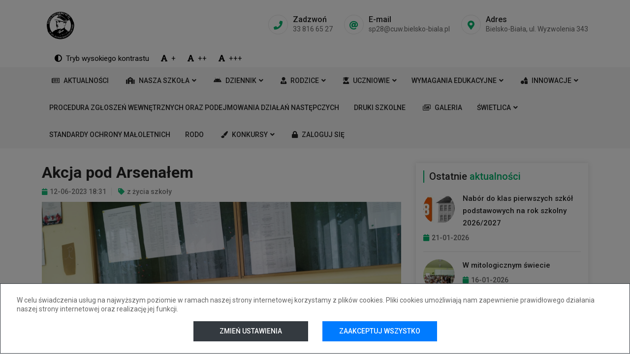

--- FILE ---
content_type: text/html; charset=UTF-8
request_url: https://sp28bielsko.pl/aktualnosci/akcja-pod-arsenalem
body_size: 12838
content:
<!DOCTYPE html>
<html class="no-js" lang="pl">
<head>
    <title>Akcja pod Arsenałem - Szkoła Podstawowa nr 28 im. gen. Józefa Kustronia</title>
    <meta charset="utf-8">
    <meta name='copyright' content='WizjaNet Sp. z o. o.'>
    <meta name="viewport" content="width=device-width, initial-scale=1, shrink-to-fit=no">
    <meta http-equiv="X-UA-Compatible" content="IE=edge">
    <meta name="deklaracja-dostępności" content="https://sp28bielsko.pl/deklaracja-dostepnosci"/>
        <!-- Favicon -->
<link rel="icon" type="image/png" href="https://sp28bielsko.pl/storage/sp28bielsko/filemanager/photos/shares/Slajder/sp28czarny-small-72dpi-bez-tla_33106.png">
<!-- Web Font -->
<link href="https://fonts.googleapis.com/css?family=Roboto:300,400,500,700,900" rel="stylesheet">

<!-- Bootstrap CSS -->
<link rel="stylesheet" href="https://sp28bielsko.pl/layouts/forest/css/bootstrap.min.css">
<!-- Font Awesome 5 -->
<link rel="stylesheet" href="https://sp28bielsko.pl/packages/font-awesome/css/all.min.css?v=5.0.2">
<!-- Fancy Box CSS -->
<link rel="stylesheet" href="https://sp28bielsko.pl/layouts/forest/css/jquery.fancybox.min.css">
<!-- Owl Carousel CSS -->
<link rel="stylesheet" href="https://sp28bielsko.pl/layouts/forest/css/owl.carousel.min.css">
<link rel="stylesheet" href="https://sp28bielsko.pl/layouts/forest/css/owl.theme.default.min.css">
<!-- Animate CSS -->
<link rel="stylesheet" href="https://sp28bielsko.pl/layouts/forest/css/animate.min.css">
<!-- Slick Nav CSS -->
<link rel="stylesheet" href="https://sp28bielsko.pl/layouts/forest/css/slicknav.min.css">
<!-- Magnific Popup -->
<link rel="stylesheet" href="https://sp28bielsko.pl/layouts/forest/css/magnific-popup.css">

<!-- Learnedu Stylesheet -->
<link rel="stylesheet" href="https://sp28bielsko.pl/layouts/forest/css/normalize.css?v=5.0.2">
<link rel="stylesheet" href="https://sp28bielsko.pl/layouts/forest/style.css?v=5.0.2">
<link rel="stylesheet" href="https://sp28bielsko.pl/layouts/forest/style_own.css?v=5.0.2">
<link rel="stylesheet" href="https://sp28bielsko.pl/layouts/forest/css/responsive.css?v=5.0.2">

<!-- Learnedu Color -->
<link rel="stylesheet" href="https://sp28bielsko.pl/packages/laravel-admin/toastr/build/toastr.min.css">
<link rel="stylesheet"
      href="https://sp28bielsko.pl/layouts/forest/css/color/color1.css?v=5.0.2">


<script>
    function setCookie(name, value) {
        let date = new Date()
        date.setTime(date.getTime() + (365 * 24 * 60 * 60 * 1000))
        let expires = "; expires=" + date.toUTCString()
        document.cookie = name + "=" + value + expires + "; path=/"
    }

    function getCookie(name) {
        let nameEQ = name + "="
        let ca = document.cookie.split(';')
        for (let i = 0; i < ca.length; i++) {
            let c = ca[i]
            while (c.charAt(0) == ' ')
                c = c.substring(1, c.length)
            if (c.indexOf(nameEQ) == 0)
                return c.substring(nameEQ.length, c.length)
        }
        return null
    }

    function eraseCookie(name) {
        document.cookie = name + '=; Path=/; Expires=Thu, 01 Jan 1970 00:00:01 GMT;'
    }

    document.addEventListener('DOMContentLoaded', (e) => {
        const head = $('head')
        const body = $('#main-body')

        // Tryb wysokiego kontrastu
        let highContrastCookie = 'high_contrast'
        $('.toggle-high-contrast').click(function () {
            let isEnabled = body.hasClass(highContrastCookie)
            if (isEnabled) {
                body.removeClass(highContrastCookie)
                eraseCookie(highContrastCookie)
            } else {
                body.addClass(highContrastCookie)
                setCookie(highContrastCookie, 1)
            }
        })

        if (getCookie(highContrastCookie) == 1) {
            body.addClass(highContrastCookie)
        }

        // Zmiana rozmiaru czcionki
        function makeFontSizeCookieName(size) {
            return 'font_size_' + size
        }

        let fontSizeCookies = {
            size_2: makeFontSizeCookieName(2),
            size_3: makeFontSizeCookieName(3),
        }
        $('.set-font-size').click(function () {
            let size = $(this).data('font_size')
            // Usuń ciasteczka i klasy
            for (let key in fontSizeCookies) {
                let val = fontSizeCookies[key]
                eraseCookie(val)
                body.removeClass(val)
            }
            if (size != 1) {
                let cookieName = makeFontSizeCookieName(size)
                body.addClass(cookieName)
                setCookie(cookieName, 1)
            }

            setTimeout(() => {
                window.dispatchEvent(new Event('resize'))
                $(window).trigger('resize')
            }, 300)
        })

        for (let key in fontSizeCookies) {
            let val = fontSizeCookies[key]
            if (getCookie(val)) {
                body.addClass(val)
            }
        }

        // Cookies
        const caContainer = $('#ca-container')
        const caCookieAcceptanceName = "cookie_acceptance"

        $(".ca-toggle-category-info").click(function (e) {
            let info = $(this).closest(".row").find(".category-info")
            let infoIsVisible = info.is(":visible")
            if (infoIsVisible) {
                // chowamy
                $(this).removeClass("rotated")
            } else {
                // pokazujemy
                $(this).addClass("rotated")
            }
            info.slideToggle("fast")
        })

        $('#ca-accept-all').click(function (e) {
            $.ajax({
                url: 'https://sp28bielsko.pl/accept_cookies',
                method: 'post',
                data: {
                    _token: 'zZwX7HYzvgVjSotjtpWcU8RlHzn6f8NBi40fifHR',
                    acceptances: 'all',
                },
                success: function (response) {
                    acceptCategories(response.cookie_acceptance, response.trackers)
                },
                error: function (err) {
                    console.error(err)
                }
            })
            caContainer.hide()
        })

        $('#ca-customise').click(function (e) {
            let isOpened = $(this).attr("data-opened") === "true"
            if (isOpened) {
                let acceptances = {}
                caContainer.find('input[type=checkbox]')
                    .each((_, input) => {
                        input = $(input)
                        if (!input.is(':disabled')) {
                            acceptances[input.data('category-id')] = input.is(':checked') ? 1 : 0
                        }
                    })
                $.ajax({
                    url: 'https://sp28bielsko.pl/accept_cookies',
                    method: 'post',
                    data: {
                        _token: 'zZwX7HYzvgVjSotjtpWcU8RlHzn6f8NBi40fifHR',
                        acceptances: acceptances,
                    },
                    success: function (response) {
                        acceptCategories(response.cookie_acceptance, response.trackers)
                    },
                    error: function (err) {
                        console.error(err)
                    }
                })
                caContainer.hide()
            } else {
                $('#ca-categories').slideToggle("fast")
                $(this).attr("data-opened", "true")
                $(this).text("Zapisz ustawienia")
            }
        })

        function acceptCategories(cookieAcceptanceVal, trackers) {
            setCookie(caCookieAcceptanceName, cookieAcceptanceVal)
            $.each(trackers, (_, tracker) => {
                head.append(tracker)
            })
        }

        if (getCookie(caCookieAcceptanceName) === null) {
            caContainer.show()
        }
    })
</script>
<style>
    /* BIAŁY TEKST */
    .high_contrast,
    .high_contrast *,
    .high_contrast input::placeholder,
    .high_contrast .btn:hover {
        color: white !important;
    }

    .high_contrast input::-ms-input-placeholder {
        color: white !important;
    }

    /* ŻÓŁTY TEKST */
    .high_contrast .header .nav > li:hover > a,
    .high_contrast .header .nav > li:hover > a *,
    .high_contrast .header .nav li .dropdown li:hover a,
    .high_contrast .header .nav li .dropdown li:hover a *,
    .high_contrast .text-color-theme-hover:hover,
    .high_contrast .text-color-theme-hover:hover *,
    .high_contrast .learnedu-sidebar .single-post:hover strong,
    .high_contrast .pagination li a:hover,
    .high_contrast .form .button:hover * {
        color: yellow !important;
    }

    /* CZARNY KOLOR TŁA */
    .high_contrast,
    .high_contrast .header-inner,
    .high_contrast .header .single-widget:hover i,
    .high_contrast .element,
    .high_contrast .element::before,
    .high_contrast footer,
    .high_contrast footer::before,
    .high_contrast .btn,
    .high_contrast .footer .social li a,
    .high_contrast .blog,
    .high_contrast .single-blog,
    .high_contrast .single-blog .date,
    .high_contrast #scrollUp,
    .high_contrast .badge,
    .high_contrast .select2 *,
    .high_contrast .select2-container *,
    .high_contrast pre,
    .high_contrast .faq *,
    .high_contrast .login-modal .modal-content,
    .high_contrast .login-modal .btn-login,
    .high_contrast .pagination *,
    .high_contrast .pagination li.disabled span,
    .high_contrast .pagination li a:hover,
    .high_contrast .slicknav_nav,
    .high_contrast .slicknav_btn,
    .high_contrast .background-blurred,
    .high_contrast .slicknav_nav li:hover a,
    .high_contrast .alert,
    .high_contrast .list-group-item,
    .high_contrast .input-group-addon,
    .high_contrast .form-control,
    .high_contrast .slide {
        background-color: black !important;
    }

    /* SZARY KOLOR TŁA */
    .high_contrast .header-menu,
    .high_contrast .header-menu *,
    .high_contrast .header .nav li:hover a,
    .high_contrast .header .nav li .dropdown li:hover a {
        background-color: #0e0e0e;
    }

    /* BIAŁY BORDER Z KAŻDEJ STRONY */
    .high_contrast .btn,
    .high_contrast .form .button,
    .high_contrast .single-blog,
    .high_contrast .single-blog .date,
    .high_contrast #scrollUp,
    .high_contrast .faq-content .panel,
    .high_contrast .badge,
    .high_contrast .login-modal .modal-content,
    .high_contrast .login-modal .btn-login,
    .high_contrast .slicknav_btn,
    .high_contrast .list-group-item,
    .high_contrast .alert,
    .high_contrast .pagination li,
    .high_contrast .links-btns a {
        border: 1px solid white !important;
    }

    /* BIAŁY BORDER Z JEDNEJ STRONY */
    .high_contrast .element,
    .high_contrast .header {
        border-bottom: solid 1px white;
    }

    @media (max-width: 767px) {
        .high_contrast .header-top-bar {
            border-bottom: solid 1px white;
        }
    }

    /* ŻÓŁTY BORDER Z KAŻDEJ STRONY */
    .high_contrast .header .single-widget:hover i,
    .high_contrast .btn:hover,
    .high_contrast .learnedu-sidebar .tags ul li a:hover,
    .high_contrast .login-modal .btn-login:hover {
        border: 1px solid yellow !important;
    }

    /* PLAN LEKCJI */
    .high_contrast .schedulle * {
        color: white !important;
    }

    .high_contrast .plansc_godz * {
        background: black !important;
    }

    .high_contrast .schedulle .plansc_cnt > .plansc_cnt_w > .bx.pz {
        background: black !important;
        border: 1px solid white !important;
    }

    .high_contrast .schedulle .plansc_cnt > .plansc_cnt_w > .bx.pg {
        background: black !important;
        border: 1px solid white !important;
    }

    .high_contrast .schedulle .plansc_godz > div > span b {
        color: white !important;
    }

    /* ZASTĘPSTWA */
    .high_contrast .replacements-container * {
        color: white !important;
    }

    .high_contrast .replacements-container .zastepstwo tr td strong {
        color: white !important;
        text-shadow: none !important;
    }

    .high_contrast .replacements-container .komorka_kolor {
        background: black !important;
    }

    .high_contrast .replacements-container tr,
    .high_contrast.replacements-container th,
    .high_contrast .replacements-container td {
        background: black !important;
        border-color: white !important;
    }

    /* WYŁĄCZENIE ANIMACJI NA PRZYCISKACH */
    .high_contrast .btn:hover::before {
        display: none !important;
    }

    /* BORDER LEWY */
    .high_contrast .learnedu-sidebar .single-widget .title {
        border-left-color: white;
    }

    /* ROZMIAR CZCIONKI - 2 */
    .font_size_2 .learnedu-sidebar .single-widget .title,
    .font_size_2 .element-latest-news .section-title small {
        font-size: 23px !important;
    }

    .font_size_2 .fun-facts .single-fact > p {
        font-size: 22px !important;
    }

    .font_size_2 .blog .blog-content .blog-title {
        font-size: 19px !important;
    }

    .font_size_2,
    .font_size_2 .home-slider .single-slider p,
    .font_size_2 .learnedu-sidebar .latest-galleries figure strong {
        font-size: 18px !important;
    }

    .font_size_2 .header .single-widget strong,
    .font_size_2 .section-title p,
    .font_size_2 .learnedu-sidebar .post-info strong,
    .font_size_2 .btn,
    .font_size_2 .btn-sm,
    .font_size_2 .footer {
        font-size: 17px !important;
    }

    .font_size_2 .header .nav li a,
    .font_size_2 .header .single-widget strong span,
    .font_size_2 .accessibility-btn,
    .font_size_2 .accessibility-btn *,
    .font_size_2 .blog .blog-head .date .date-content span,
    .font_size_2 .plansc_top > div,
    .font_size_2 div.zastepstwo table,
    .font_size_2 pre,
    .font_size_2 .slicknav_nav {
        font-size: 16px !important;
    }

    .font_size_2 .blog .blog-head .date {
        width: 105px !important;
    }

    /* ROZMIAR CZCIONKI - 3 */
    .font_size_3 .learnedu-sidebar .single-widget .title,
    .font_size_3 .element-latest-news .section-title small {
        font-size: 25px !important;
    }

    .font_size_3 .fun-facts .single-fact > p {
        font-size: 24px !important;
    }

    .font_size_3 .blog .blog-content .blog-title {
        font-size: 22px !important;
    }

    .font_size_3,
    .font_size_3 .home-slider .single-slider p,
    .font_size_3 .learnedu-sidebar .latest-galleries figure strong {
        font-size: 21px !important;
    }

    .font_size_3 .header .single-widget strong,
    .font_size_3 .section-title p,
    .font_size_3 .learnedu-sidebar .post-info strong,
    .font_size_3 .btn,
    .font_size_3 .btn-sm,
    .font_size_3 .footer {
        font-size: 20px !important;
    }

    .font_size_3 .header .nav li a,
    .font_size_3 .header .single-widget strong span,
    .font_size_3 .accessibility-btn,
    .font_size_3 .accessibility-btn *,
    .font_size_3 .blog .blog-head .date .date-content span,
    .font_size_3 .plansc_top > div,
    .font_size_3 div.zastepstwo table,
    .font_size_3 pre,
    .font_size_3 .slicknav_nav {
        font-size: 19px !important;
    }

    .font_size_3 .blog .blog-head .date {
        width: 125px !important;
    }
</style>

<div id="fb-root"></div>
<script>(function (d, s, id) {
        var js, fjs = d.getElementsByTagName(s)[0];
        if (d.getElementById(id)) return;
        js = d.createElement(s);
        js.id = id;
        js.src = 'https://connect.facebook.net/pl_PL/sdk.js#xfbml=1&version=v3.2';
        fjs.parentNode.insertBefore(js, fjs);
    }(document, 'script', 'facebook-jssdk'));
</script>            <meta property="og:url" content="https://sp28bielsko.pl/aktualnosci/akcja-pod-arsenalem"/>
    <meta property="og:title" content="Akcja pod Arsenałem"/>
    <meta property="og:description" content="2 czerwca w naszej szkole odbyła się niezwykła lekcja języka polskiego. W 80. rocznicę akcji pod Arsenałem uczniowie klasy 8a pod opieką pani Agnieszk..."/>
    <meta property="og:type" content="article"/>
            <meta property="og:image" content="https://sp28bielsko.pl/wimage_cache/storage/sp28bielsko/filemanager/photos/shares/photo-2023-06-02-10-03-18-2_41343.jpg"/>
            </head>
<body id="main-body">

<a class="skip-to-content-link" href="#maincontent" style="background: #276600">Przejdź do treści</a>
<a class="skip-to-content-link" href="https://sp28bielsko.pl/menu_klawiatura" style="background: #6f4a00">Przejdź do menu</a>

<div id="ca-container">
    <div class="h-100">
        <div class="bg-white text-center border border-1 border-dark overflow-auto"
             style="position: relative; top: 100%; left: 0; transform: translateY(-100%); padding: 1.5rem; max-height: 100% !important;">

            <div class="row margin-bottom text-left overflow-auto" style="max-height: 50vh; padding: 0 1.5rem;">
                <p style="margin: 0;">
                    W celu świadczenia usług na najwyższym poziomie w ramach naszej strony internetowej korzystamy z plików cookies. Pliki cookies umożliwiają nam zapewnienie prawidłowego działania naszej strony internetowej oraz realizację jej funkcji.
                </p>
            </div>

            <div id="ca-categories" class="row margin-bottom">
                <div class="col-md-12">

                                                                        <div class="row justify-content-center margin-bottom d-flex">
                                <div class="col-sm-12 col-md-8 col-lg-6 col-xl-5 tint">
                                    <div class="d-flex justify-content-between align-items-center"
                                         style="padding: 0.5rem">
                                        <div class="d-flex">
                                            <label for="ca-accept-category-functional" class="fw-bold">
                                                Funkcjonalne
                                            </label>
                                        </div>
                                        <div class="d-flex align-items-center">
                                            <input type="checkbox" id="ca-accept-category-functional"
                                                   data-category-id="functional"
                                                   class="ca-checkbox"
                                                    checked disabled>
                                            <div>
                                                <button class="btn ca-toggle-category-info">
                                                    <i class="fas fa-chevron-down"></i>
                                                </button>
                                            </div>
                                        </div>
                                    </div>
                                    <div class="text-left category-info"
                                         style="padding: 0.5rem">Wykorzystywane w celu zapewnienia prawidłowego działania serwisu internetowego. Dzięki tym plikom nasz serwis internetowy jest wyświetlany prawidłowo oraz możesz z niego korzystać w bezpieczny sposób. Te pliki cookies są zawsze aktywne, chyba że zmodyfikujesz ustawienia swojej przeglądarki internetowej, co jednak może skutkować nieprawidłowym wyświetlaniem serwisu internetowego.</div>
                                </div>
                            </div>
                                                                                        
                </div>
            </div>

            <div class="row justify-content-center d-flex">
                <div class="col-sm-12 col-md-8 col-lg-6 col-xl-5">
                    <div class="row">
                        <div class="col-sm-6">
                            <button id="ca-customise" class="btn btn-dark w-100 ca-decision-btn"
                                    data-opened="0">
                                Zmień ustawienia
                            </button>
                        </div>
                        <div class="col-sm-6">
                            <button id="ca-accept-all" class="btn btn-primary w-100 ca-decision-btn">
                                Zaakceptuj wszystko
                            </button>
                        </div>
                    </div>
                </div>
            </div>

        </div>
    </div>
</div>

<style>
    #ca-container {
        z-index: 100000;
        position: fixed;
        left: 0;
        top: 0;
        width: 100%;
        height: 100%;
        display: none;
        background-color: rgba(0, 0, 0, .5);
        line-height: 1.30;
    }

    .ca-decision-btn {
        padding: 10px 15px;
    }

    #ca-container button {
        text-transform: uppercase;
        white-space: normal;
    }

    #ca-container label {
        margin: 0;
    }

    .ca-toggle-category-info {
        transition: none;
        padding: 4px;
        box-shadow: none;
    }

    #ca-container .tint {
        background-color: #f8f9fa;
        border-radius: 6px;
    }

    #ca-container input:hover {
        cursor: pointer;
    }

    #ca-container .rotated {
        transform: rotate(180deg);
    }

    #ca-categories,
    #ca-container .category-info {
        display: none;
    }

    .ca-checkbox {
        width: 20px;
        height: 20px;
        margin-right: 5px !important;
    }

    #ca-container .overflow-auto {
        overflow: auto;
    }

    #ca-container .h-100 {
        height: 100%;
    }

    #ca-container .margin-bottom {
        margin-bottom: 1rem !important;
    }

    #ca-container .justify-content-between {
        justify-content: space-between;
    }
</style>

<div class="modal fade login-modal" id="login-modal" tabindex="-1" role="dialog">
    <div class="modal-dialog" role="document">
        <div class="modal-content">
            <div class="modal-header">
                <div class="h5 modal-title text-center">Logowanie</div>
                <button type="button" class="close" data-dismiss="modal" aria-label="Close">
                    <span aria-hidden="true">&times;</span>
                </button>
            </div>
            <div class="modal-body">
                <p class="login-modal-text text-justify">Logowanie jest możliwe za&nbsp;pomocą konta w&nbsp;dzienniku elektronicznym Mobidziennik, dla&nbsp;którego ustawiono i&nbsp;potwierdzono adres e-mail.</p>
                
                <div class="text-center">
                    <a href="https://mobidziennik.pl/logowanie/?portal=sp28bielsko.pl" class="btn-login">Zaloguj się przez mobidziennik</a>
                </div>
                
                <div class="text-center">
                    <img src="https://sp28bielsko.pl/img_static/wizja/mobidziennik.png" class="modal-logo-mobidziennik" alt="Logo serwisu mobiDziennik.pl"/>
                </div>
            </div>
        </div>
    </div>
</div><header class="header sticky">
    <div class="header-inner mobile-height-52">
        <div class="container">
            <div class="row">
                                <div class="col-md-3 col-12 hide-if-using-header-image logo-center-vertically header-top-bar">
                    <div class="logo">
                                                    <a href="https://sp28bielsko.pl" class="d-block" aria-label="Link do strony głównej">
                                <img class="navbar-logo" src="https://sp28bielsko.pl/storage/sp28bielsko/filemanager/photos/shares/Slajder/sp28czarny-small-72dpi-bez-tla_33106.png"
                                     alt='Logo szkoły Szkoła Podstawowa nr 28 im. gen. Józefa Kustronia'>
                            </a>
                                            </div>
                    <div class="mobile-menu" aria-hidden="true"></div>
                </div>
                <div class="col-md-9 col-12 hide-if-using-header-image">
                    <div class="header-widget">
                        <div class="single-widget">
                            <a href="dGVsOjMzODE2NjUyNw=="
                               class="decode_href_base_64" aria-label="Numer telefonu do placówki">
                                <i class="fas fa-phone"></i><strong>Zadzwoń<span
                                            class="decode_base_64">MzMgODE2IDY1IDI3</span></strong>
                            </a>
                        </div>
                        <div class="single-widget">
                            <a href="bWFpbHRvOnNwMjhAY3V3LmJpZWxza28tYmlhbGEucGw=" class="decode_href_base_64"
                               aria-label="Adres e-mail do placówki">
                                <i class="fas fa-at"></i><strong>E-mail<span
                                            class="decode_base_64">c3AyOEBjdXcuYmllbHNrby1iaWFsYS5wbA==</span></strong>
                            </a>
                        </div>
                        <div class="single-widget">
                            <a href="http://maps.google.com/maps?q=Bielsko-Bia%C5%82a%2C+ul.+Wyzwolenia+343" target="_blank"
                               aria-label="Adres placówki">
                                <i class="fas fa-map-marker-alt"></i><strong>Adres<span>Bielsko-Biała, ul. Wyzwolenia 343</span></strong>
                            </a>
                        </div>
                    </div>
                </div>
            </div>
            <div class="row d-none d-md-block">
                <div class="col-12">
                    <div class="accessibility-btns">
                        <button class="accessibility-btn toggle-high-contrast text-color-theme-hover mr-2"
                                aria-label="Włączenie/wyłączenie trybu wysokiego kontrastu"><i
                                    class="fas fa-adjust mr-2"></i>Tryb wysokiego kontrastu
                        </button>
                                                <button class="accessibility-btn set-font-size text-color-theme-hover mr-2" data-font_size="1"
                                aria-label="Ustawienie rozmiaru czcionki na poziom 1 (podstawowy)"><i
                                    class="fas fa-font mr-2"></i>+
                        </button>
                        <button class="accessibility-btn set-font-size text-color-theme-hover mr-2" data-font_size="2"
                                aria-label="Ustawienie rozmiaru czcionki na poziom 2 (większy)"><i
                                    class="fas fa-font mr-2"></i>++
                        </button>
                        <button class="accessibility-btn set-font-size text-color-theme-hover" data-font_size="3"
                                aria-label="Ustawienie rozmiaru czcionki na poziom 3 (największy)"><i
                                    class="fas fa-font mr-2"></i>+++
                        </button>
                    </div>
                </div>
            </div>
        </div>
    </div>
    <div class="header-menu" aria-hidden="true">
        <div class="container">
            <div class="row">
                <div class="col-12">
                    <nav class="navbar navbar-default">
                        <div class="navbar-collapse">
                            <ul id="nav" class="nav menu navbar-nav">
                                                                                                        <li>
                                        <a href="https://sp28bielsko.pl/aktualnosci" tabindex="-1"
                                           target="_self"><i class='far fa-newspaper mr-2 menu-item-icon'></i>Aktualności</a>
                                                                            </li>
                                                                                                        <li>
                                        <a href="https://sp28bielsko.pl/nasza-szkola-3" tabindex="-1"
                                           target="_self"><i class='fas fa-school mr-2 menu-item-icon'></i>NASZA SZKOŁA<i class="fa fa-angle-down"></i></a>
                                                                                    <ul class="dropdown pages-have-icons">
                                                                                                    <li><a href="https://sp28bielsko.pl/dyrekcja" tabindex="-1"
                                                           target="_self"><i class='fas fa-user mr-2 menu-item-icon'></i>DYREKCJA</a>
                                                    </li>
                                                                                                    <li><a href="https://sp28bielsko.pl/pedagog" tabindex="-1"
                                                           target="_self"><i class='fas fa-user-friends mr-2 menu-item-icon'></i>PEDAGOG</a>
                                                    </li>
                                                                                                    <li><a href="https://sp28bielsko.pl/logopeda" tabindex="-1"
                                                           target="_self"><i class='fas fa-comment mr-2 menu-item-icon'></i>LOGOPEDA</a>
                                                    </li>
                                                                                                    <li><a href="https://sp28bielsko.pl/biblioteka" tabindex="-1"
                                                           target="_self"><i class='fas fa-atlas mr-2 menu-item-icon'></i>BIBLIOTEKA</a>
                                                    </li>
                                                                                                    <li><a href="https://sp28bielsko.pl/o-szkole" tabindex="-1"
                                                           target="_self"><i class='fas fa-school mr-2 menu-item-icon'></i>O SZKOLE</a>
                                                    </li>
                                                                                                    <li><a href="https://sp28bielsko.pl/miasteczko-ruchu-drogowego" tabindex="-1"
                                                           target="_self"><i class='fas fa-road mr-2 menu-item-icon'></i>MIASTECZKO RUCHU DROGOWEGO</a>
                                                    </li>
                                                                                                    <li><a href="https://sp28bielsko.pl/dokumenty-2" tabindex="-1"
                                                           target="_self"><i class='fas fa-book mr-2 menu-item-icon'></i>DOKUMENTY</a>
                                                    </li>
                                                                                                    <li><a href="https://sp28bielsko.pl/kontakt" tabindex="-1"
                                                           target="_self"><i class='fas fa-user-edit mr-2 menu-item-icon'></i>KONTAKT</a>
                                                    </li>
                                                                                            </ul>
                                                                            </li>
                                                                                                        <li>
                                        <a href="https://sp28bielsko.pl/dziennik" tabindex="-1"
                                           target="_self"><i class='fab fa-android mr-2 menu-item-icon'></i>DZIENNIK<i class="fa fa-angle-down"></i></a>
                                                                                    <ul class="dropdown pages-have-icons">
                                                                                                    <li><a href="/zastepstwa" tabindex="-1"
                                                           target="_self"><i class='fas fa-sync mr-2 menu-item-icon'></i>ZASTĘPSTWA</a>
                                                    </li>
                                                                                                    <li><a href="/plany-lekcji" tabindex="-1"
                                                           target="_self"><i class='far fa-calendar-alt mr-2 menu-item-icon'></i>PLAN LEKCJI</a>
                                                    </li>
                                                                                                    <li><a href="/ogłoszenie" tabindex="-1"
                                                           target="_self"><i class='fas fa-exclamation mr-2 menu-item-icon'></i>OGŁOSZENIA</a>
                                                    </li>
                                                                                            </ul>
                                                                            </li>
                                                                                                        <li>
                                        <a href="https://sp28bielsko.pl/rodzice" tabindex="-1"
                                           target="_self"><i class='fas fa-user-tie mr-2 menu-item-icon'></i>RODZICE<i class="fa fa-angle-down"></i></a>
                                                                                    <ul class="dropdown pages-have-icons">
                                                                                                    <li><a href="https://sp28bielsko.pl/rada-rodzicow" tabindex="-1"
                                                           target="_self"><i class='fas fa-users-cog mr-2 menu-item-icon'></i>RADA RODZICÓW</a>
                                                    </li>
                                                                                                    <li><a href="https://sp28bielsko.pl/ubezpieczenie" tabindex="-1"
                                                           target="_self"><i class='fas fa-file-medical mr-2 menu-item-icon'></i>UBEZPIECZENIE</a>
                                                    </li>
                                                                                            </ul>
                                                                            </li>
                                                                                                        <li>
                                        <a href="https://sp28bielsko.pl/uczniowie" tabindex="-1"
                                           target="_self"><i class='fas fa-user-graduate mr-2 menu-item-icon'></i>UCZNIOWIE<i class="fa fa-angle-down"></i></a>
                                                                                    <ul class="dropdown pages-have-icons">
                                                                                                    <li><a href="https://sp28bielsko.pl/samorzad" tabindex="-1"
                                                           target="_self"><i class='fas fa-child mr-2 menu-item-icon'></i>SAMORZĄD</a>
                                                    </li>
                                                                                                    <li><a href="https://sp28bielsko.pl/grafik-dostepnosci-nauczycieli-szkoly-podstawowej-nr-28" tabindex="-1"
                                                           target="_self"><i class='fas fa-clock mr-2 menu-item-icon'></i>GRAFIK KONSULTACJI NAUCZYCIELI SZKOŁY PODSTAWOWEJ NR 28</a>
                                                    </li>
                                                                                                    <li><a href="https://sp28bielsko.pl/dzwonki-szkolne" tabindex="-1"
                                                           target="_self"><i class='fas fa-bell mr-2 menu-item-icon'></i>DZWONKI SZKOLNE</a>
                                                    </li>
                                                                                                    <li><a href="https://sp28bielsko.pl/kalendarium" tabindex="-1"
                                                           target="_self"><i class='fas fa-calendar mr-2 menu-item-icon'></i>ORGANIZACJA PRACY SZKOŁY PODSTAWOWEJ NR 28 IM. GEN. JÓZEFA KUSTRONIA W BIELSKU-BIAŁEJ  W ROKU SZKOLNYM 2025/2026</a>
                                                    </li>
                                                                                                    <li><a href="https://sp28bielsko.pl/programy-i-projekty" tabindex="-1"
                                                           target="_self"><i class='fas fa-project-diagram mr-2 menu-item-icon'></i>PROGRAMY I PROJEKTY</a>
                                                    </li>
                                                                                                    <li><a href="https://sp28bielsko.pl/skkt-groniczki" tabindex="-1"
                                                           target="_self">SKKT &quot;GRONICZKI&quot;</a>
                                                    </li>
                                                                                                    <li><a href="https://sp28bielsko.pl/karta-rowerowa" tabindex="-1"
                                                           target="_self"><i class='fas fa-biking mr-2 menu-item-icon'></i>KARTA ROWEROWA</a>
                                                    </li>
                                                                                                    <li><a href="https://sp28bielsko.pl/goracy-posilek" tabindex="-1"
                                                           target="_self">GORĄCY POSIŁEK</a>
                                                    </li>
                                                                                                    <li><a href="https://sp28bielsko.pl/regulamin-korzystania-z-szafek-szkolnych" tabindex="-1"
                                                           target="_self">Regulamin korzystania z szafek szkolnych</a>
                                                    </li>
                                                                                                    <li><a href="https://sp28bielsko.pl/medal-kustronia" tabindex="-1"
                                                           target="_self"><i class='fas fa-medal mr-2 menu-item-icon'></i>MEDAL KUSTRONIA</a>
                                                    </li>
                                                                                                    <li><a href="https://sp28bielsko.pl/konkursy-i-przedsiewziecia" tabindex="-1"
                                                           target="_self">KONKURSY I PRZEDSIĘWZIĘCIA</a>
                                                    </li>
                                                                                            </ul>
                                                                            </li>
                                                                                                        <li>
                                        <a href="https://sp28bielsko.pl/wymagania-edukacyjne" tabindex="-1"
                                           target="_self">WYMAGANIA EDUKACYJNE<i class="fa fa-angle-down"></i></a>
                                                                                    <ul class="dropdown">
                                                                                                    <li><a href="https://sp28bielsko.pl/pso-z-przedmiotow-humanistycznych" tabindex="-1"
                                                           target="_self">PSO Z PRZEDMIOTÓW HUMANISTYCZNYCH</a>
                                                    </li>
                                                                                                    <li><a href="https://sp28bielsko.pl/pso-z-przedmiotow-matematyczno-przyrodnichych" tabindex="-1"
                                                           target="_self">PSO Z PRZEDMIOTÓW MATEMATYCZNO-PRZYRODNICHYCH</a>
                                                    </li>
                                                                                                    <li><a href="https://sp28bielsko.pl/pso-z-jezykow-obcych" tabindex="-1"
                                                           target="_self">PSO Z JĘZYKÓW OBCYCH</a>
                                                    </li>
                                                                                                    <li><a href="https://sp28bielsko.pl/pso-z-wychowania-fizycznego" tabindex="-1"
                                                           target="_self">PSO Z WYCHOWANIA FIZYCZNEGO</a>
                                                    </li>
                                                                                                    <li><a href="https://sp28bielsko.pl/pso-zespolu-zajec-praktycznych-i-religii" tabindex="-1"
                                                           target="_self">PSO ZESPOŁU ZAJĘĆ PRAKTYCZNYCH I RELIGII</a>
                                                    </li>
                                                                                                    <li><a href="https://sp28bielsko.pl/wymagania-edukacyjne-kl4-8" tabindex="-1"
                                                           target="_self">WYMAGANIA EDUKACYJNE Z PRZEDMIOTÓW KL.4-8</a>
                                                    </li>
                                                                                                    <li><a href="https://sp28bielsko.pl/wymagania-edukacyjne-z-przedmiotow-kl1-3" tabindex="-1"
                                                           target="_self">WYMAGANIA EDUKACYJNE Z PRZEDMIOTÓW KL.1 - 3</a>
                                                    </li>
                                                                                            </ul>
                                                                            </li>
                                                                                                        <li>
                                        <a href="https://sp28bielsko.pl/nauczyciele" tabindex="-1"
                                           target="_self"><i class='fas fa-shapes mr-2 menu-item-icon'></i>INNOWACJE<i class="fa fa-angle-down"></i></a>
                                                                                    <ul class="dropdown pages-have-icons">
                                                                                                    <li><a href="https://sp28bielsko.pl/innowacje-20252026" tabindex="-1"
                                                           target="_self">Innowacje 2025/2026</a>
                                                    </li>
                                                                                                    <li><a href="https://sp28bielsko.pl/procedura-zglaszania-innowacji-pedagogicznych" tabindex="-1"
                                                           target="_self">Procedura zgłaszania innowacji pedagogicznych</a>
                                                    </li>
                                                                                                    <li><a href="https://sp28bielsko.pl/innowacje-pedagogiczne" tabindex="-1"
                                                           target="_self"><i class='far fa-lightbulb mr-2 menu-item-icon'></i>INNOWACJE - Archiwum</a>
                                                    </li>
                                                                                            </ul>
                                                                            </li>
                                                                                                        <li>
                                        <a href="https://sp28bielsko.pl/procedura-zgloszen-wewnetrznych-oraz-podejmowania-dzialan-nastepczych" tabindex="-1"
                                           target="_self">PROCEDURA ZGŁOSZEŃ WEWNĘTRZNYCH ORAZ  PODEJMOWANIA DZIAŁAŃ NASTĘPCZYCH</a>
                                                                            </li>
                                                                                                        <li>
                                        <a href="https://sp28bielsko.pl/druki-szkolne" tabindex="-1"
                                           target="_self">DRUKI SZKOLNE</a>
                                                                            </li>
                                                                                                        <li>
                                        <a href="https://sp28bielsko.pl/galeria" tabindex="-1"
                                           target="_self"><i class='far fa-images mr-2 menu-item-icon'></i>Galeria</a>
                                                                            </li>
                                                                                                        <li>
                                        <a href="https://sp28bielsko.pl/swietlica-2" tabindex="-1"
                                           target="_self">ŚWIETLICA<i class="fa fa-angle-down"></i></a>
                                                                                    <ul class="dropdown">
                                                                                                    <li><a href="https://sp28bielsko.pl/dokumenty-swietlicy" tabindex="-1"
                                                           target="_self">Dokumenty świetlicy</a>
                                                    </li>
                                                                                                    <li><a href="https://sp28bielsko.pl/poprzednie-lata" tabindex="-1"
                                                           target="_self">Poprzednie lata</a>
                                                    </li>
                                                                                                    <li><a href="https://sp28bielsko.pl/20252026" tabindex="-1"
                                                           target="_self">2025/2026</a>
                                                    </li>
                                                                                            </ul>
                                                                            </li>
                                                                                                        <li>
                                        <a href="https://sp28bielsko.pl/standardy-ochorny-maloletnich-w-szkole-podstawowej-nr-28" tabindex="-1"
                                           target="_self">STANDARDY OCHRONY MAŁOLETNICH</a>
                                                                            </li>
                                                                                                        <li>
                                        <a href="https://sp28bielsko.pl/rodo-2" tabindex="-1"
                                           target="_self">RODO</a>
                                                                            </li>
                                                                                                        <li>
                                        <a href="https://sp28bielsko.pl/konkursy" tabindex="-1"
                                           target="_self"><i class='fas fa-paint-brush mr-2 menu-item-icon'></i>KONKURSY<i class="fa fa-angle-down"></i></a>
                                                                                    <ul class="dropdown">
                                                                                                    <li><a href="https://sp28bielsko.pl/konkurs-piosenki-angielskiej" tabindex="-1"
                                                           target="_self">MIĘDZYSZKOLNY KONKURS PIOSENKI ANGIELSKIEJ</a>
                                                    </li>
                                                                                            </ul>
                                                                            </li>
                                                                                                    <li>
                                        <a href="javascript:void(0)" tabindex="-1" data-toggle="modal"
                                           data-target="#login-modal"><i class="fas fa-lock mr-2 menu-item-icon"></i>Zaloguj się</a>
                                                                            </li>
                                                            </ul>
                        </div>
                    </nav>
                </div>
            </div>
        </div>
    </div>
</header>
<div class="navbar-box-fix"></div>

<main id="maincontent">
            <section class="blog b-archives content-section">
        <div class="container">
            <div class="row">

                
                <div class="col-lg-8 col-12">
                    <div class="blog-detail">
                        <div class="detail-content">
                            <h1 class="blog-title mb-2">Akcja pod Arsenałem</h1>
                            <div class="blog-info">
                                <span><i class="fa fa-calendar text-color-theme"></i>12-06-2023 18:31</span>
                                                                    <a href="https://sp28bielsko.pl/aktualnosci?kategoria=z-zycia-szkoly" class="text-color-theme-hover"><i class="fa fa-tag text-color-theme"></i>z życia szkoły
                                    </a>
                                                            </div>
                                                            <div class="text-center mt-2 mb-4">
                                    <a href="https://sp28bielsko.pl/wimage_cache/storage/sp28bielsko/filemanager/photos/shares/photo-2023-06-02-10-03-18-2_41343.jpg" data-fancybox='okladka-aktualnosci' style="cursor: zoom-in;">
                                        <img src="https://sp28bielsko.pl/wimage_cache/storage/sp28bielsko/filemanager/photos/shares/photo-2023-06-02-10-03-18-2_41343.jpg" alt="">
                                    </a>
                                </div>
                                                        <div class="solid-headers solid-line-height wrap-images-with-fancybox only-table-responsive text-fixes"><p><span style="color: #000000;">2 czerwca w naszej szkole odbyła się niezwykła lekcja języka polskiego. W 80. rocznicę akcji pod Arsenałem uczniowie klasy 8a pod opieką pani Agnieszki Jachymek odtworzyli jej przebieg. Szkolne korytarze na chwilę zamieniły się w ulice okupowanej Warszawy, a uczniowie klas 6, 7 i 8 byli świadkami najsłynniejszej akcji zbrojnej przeprowadzonej w czasie II wojny światowej przez Grupy Szturmowe Szarych Szereg&oacute;w. Aktorom oraz wszystkim uczniom, kt&oacute;rzy zaangażowali się w tworzenie dekoracji, serdecznie dziękujemy. Spisaliście się na medal !</span></p>
<p><iframe width="640" height="480" src="https://drive.google.com/file/d/16kDbRZLLk_E2JRNl3LfRNDooIPuQfRhm/preview" allow="autoplay"></iframe></p>
<p><span style="color: #000000;"><section class="team-style2 nested-gallery">
    <div class="container">
                <div class="row flex-center-container">

            
                            <div class="col-xs-135-75 col-sm-150-84 col-200-112">
                    <a href="https://sp28bielsko.pl/wimage_cache/storage/sp28bielsko/gallery/pTsH6O1AjCueBYuFAqosAUuDdWnEd2EizJ9iLbPQ.jpg" data-fancybox="galeria-akcja-pod-arsenalem" style="cursor: zoom-in;">
                        <div class="image">
                            
                            <img src="https://sp28bielsko.pl/wimage_cache/500x280/storage/sp28bielsko/gallery/pTsH6O1AjCueBYuFAqosAUuDdWnEd2EizJ9iLbPQ.jpg" alt="">
                        </div>
                    </a>
                </div>
                            <div class="col-xs-135-75 col-sm-150-84 col-200-112">
                    <a href="https://sp28bielsko.pl/wimage_cache/storage/sp28bielsko/gallery/hAHEncZ0pFhzKGCPhuANsttCdQjFJfSgPFf7utCg.jpg" data-fancybox="galeria-akcja-pod-arsenalem" style="cursor: zoom-in;">
                        <div class="image">
                            
                            <img src="https://sp28bielsko.pl/wimage_cache/500x280/storage/sp28bielsko/gallery/hAHEncZ0pFhzKGCPhuANsttCdQjFJfSgPFf7utCg.jpg" alt="">
                        </div>
                    </a>
                </div>
                            <div class="col-xs-135-75 col-sm-150-84 col-200-112">
                    <a href="https://sp28bielsko.pl/wimage_cache/storage/sp28bielsko/gallery/Agy3b3VAVxApGvb77Pa4HsJsEch7AEKVVog8f0GD.jpg" data-fancybox="galeria-akcja-pod-arsenalem" style="cursor: zoom-in;">
                        <div class="image">
                            
                            <img src="https://sp28bielsko.pl/wimage_cache/500x280/storage/sp28bielsko/gallery/Agy3b3VAVxApGvb77Pa4HsJsEch7AEKVVog8f0GD.jpg" alt="">
                        </div>
                    </a>
                </div>
                            <div class="col-xs-135-75 col-sm-150-84 col-200-112">
                    <a href="https://sp28bielsko.pl/wimage_cache/storage/sp28bielsko/gallery/VnCI1h5TXdu5ocpcTZbknx5LlawlToIMF5jib4YM.jpg" data-fancybox="galeria-akcja-pod-arsenalem" style="cursor: zoom-in;">
                        <div class="image">
                            
                            <img src="https://sp28bielsko.pl/wimage_cache/500x280/storage/sp28bielsko/gallery/VnCI1h5TXdu5ocpcTZbknx5LlawlToIMF5jib4YM.jpg" alt="">
                        </div>
                    </a>
                </div>
                            <div class="col-xs-135-75 col-sm-150-84 col-200-112">
                    <a href="https://sp28bielsko.pl/wimage_cache/storage/sp28bielsko/gallery/QxwlsqAeTnfEhP9bA8pXuUWT2JIaegb74szl0hf2.jpg" data-fancybox="galeria-akcja-pod-arsenalem" style="cursor: zoom-in;">
                        <div class="image">
                            
                            <img src="https://sp28bielsko.pl/wimage_cache/500x280/storage/sp28bielsko/gallery/QxwlsqAeTnfEhP9bA8pXuUWT2JIaegb74szl0hf2.jpg" alt="">
                        </div>
                    </a>
                </div>
                            <div class="col-xs-135-75 col-sm-150-84 col-200-112">
                    <a href="https://sp28bielsko.pl/wimage_cache/storage/sp28bielsko/gallery/Pu5eUfDRvWzDbnVz274wKk7cEUUDgfWhrE7DSSsv.jpg" data-fancybox="galeria-akcja-pod-arsenalem" style="cursor: zoom-in;">
                        <div class="image">
                            
                            <img src="https://sp28bielsko.pl/wimage_cache/500x280/storage/sp28bielsko/gallery/Pu5eUfDRvWzDbnVz274wKk7cEUUDgfWhrE7DSSsv.jpg" alt="">
                        </div>
                    </a>
                </div>
                            <div class="col-xs-135-75 col-sm-150-84 col-200-112">
                    <a href="https://sp28bielsko.pl/wimage_cache/storage/sp28bielsko/gallery/Hj28Qr6EoHstHGgjsorDc7LHSU2fvWy0iZV4atbY.jpg" data-fancybox="galeria-akcja-pod-arsenalem" style="cursor: zoom-in;">
                        <div class="image">
                            
                            <img src="https://sp28bielsko.pl/wimage_cache/500x280/storage/sp28bielsko/gallery/Hj28Qr6EoHstHGgjsorDc7LHSU2fvWy0iZV4atbY.jpg" alt="">
                        </div>
                    </a>
                </div>
                            <div class="col-xs-135-75 col-sm-150-84 col-200-112">
                    <a href="https://sp28bielsko.pl/wimage_cache/storage/sp28bielsko/gallery/6n1v3jk4IFYcZl0kcRdgRtbFKPOYwr3DGPY7b6LA.jpg" data-fancybox="galeria-akcja-pod-arsenalem" style="cursor: zoom-in;">
                        <div class="image">
                            
                            <img src="https://sp28bielsko.pl/wimage_cache/500x280/storage/sp28bielsko/gallery/6n1v3jk4IFYcZl0kcRdgRtbFKPOYwr3DGPY7b6LA.jpg" alt="">
                        </div>
                    </a>
                </div>
                            <div class="col-xs-135-75 col-sm-150-84 col-200-112">
                    <a href="https://sp28bielsko.pl/wimage_cache/storage/sp28bielsko/gallery/mkZl9Uz0lqqtB3sOTvm1bQuRVYX0vCDsiz03paep.jpg" data-fancybox="galeria-akcja-pod-arsenalem" style="cursor: zoom-in;">
                        <div class="image">
                            
                            <img src="https://sp28bielsko.pl/wimage_cache/500x280/storage/sp28bielsko/gallery/mkZl9Uz0lqqtB3sOTvm1bQuRVYX0vCDsiz03paep.jpg" alt="">
                        </div>
                    </a>
                </div>
                            <div class="col-xs-135-75 col-sm-150-84 col-200-112">
                    <a href="https://sp28bielsko.pl/wimage_cache/storage/sp28bielsko/gallery/MDkhqy0yIO29GYzmIv3flZfOAqtpZsKYnPxzAv7w.jpg" data-fancybox="galeria-akcja-pod-arsenalem" style="cursor: zoom-in;">
                        <div class="image">
                            
                            <img src="https://sp28bielsko.pl/wimage_cache/500x280/storage/sp28bielsko/gallery/MDkhqy0yIO29GYzmIv3flZfOAqtpZsKYnPxzAv7w.jpg" alt="">
                        </div>
                    </a>
                </div>
                            <div class="col-xs-135-75 col-sm-150-84 col-200-112">
                    <a href="https://sp28bielsko.pl/wimage_cache/storage/sp28bielsko/gallery/2b7kVlUWfkzdadkZ68daiC0dCIZA0eINIwnQM7Ot.jpg" data-fancybox="galeria-akcja-pod-arsenalem" style="cursor: zoom-in;">
                        <div class="image">
                            
                            <img src="https://sp28bielsko.pl/wimage_cache/500x280/storage/sp28bielsko/gallery/2b7kVlUWfkzdadkZ68daiC0dCIZA0eINIwnQM7Ot.jpg" alt="">
                        </div>
                    </a>
                </div>
                            <div class="col-xs-135-75 col-sm-150-84 col-200-112">
                    <a href="https://sp28bielsko.pl/wimage_cache/storage/sp28bielsko/gallery/iGx2nhpXDUU1rN1aSkED8IUcXv0nEhbqXXYXFEWl.jpg" data-fancybox="galeria-akcja-pod-arsenalem" style="cursor: zoom-in;">
                        <div class="image">
                            
                            <img src="https://sp28bielsko.pl/wimage_cache/500x280/storage/sp28bielsko/gallery/iGx2nhpXDUU1rN1aSkED8IUcXv0nEhbqXXYXFEWl.jpg" alt="">
                        </div>
                    </a>
                </div>
                            <div class="col-xs-135-75 col-sm-150-84 col-200-112">
                    <a href="https://sp28bielsko.pl/wimage_cache/storage/sp28bielsko/gallery/J7yHD0dkIy3WhUjQoQ4vaDsS6A8UHUDqvCo0uPr7.jpg" data-fancybox="galeria-akcja-pod-arsenalem" style="cursor: zoom-in;">
                        <div class="image">
                            
                            <img src="https://sp28bielsko.pl/wimage_cache/500x280/storage/sp28bielsko/gallery/J7yHD0dkIy3WhUjQoQ4vaDsS6A8UHUDqvCo0uPr7.jpg" alt="">
                        </div>
                    </a>
                </div>
                            <div class="col-xs-135-75 col-sm-150-84 col-200-112">
                    <a href="https://sp28bielsko.pl/wimage_cache/storage/sp28bielsko/gallery/6boVaKoGYrb8AjuOAsSO7mm3Ak8ejKB9HUWJXnCh.jpg" data-fancybox="galeria-akcja-pod-arsenalem" style="cursor: zoom-in;">
                        <div class="image">
                            
                            <img src="https://sp28bielsko.pl/wimage_cache/500x280/storage/sp28bielsko/gallery/6boVaKoGYrb8AjuOAsSO7mm3Ak8ejKB9HUWJXnCh.jpg" alt="">
                        </div>
                    </a>
                </div>
                            <div class="col-xs-135-75 col-sm-150-84 col-200-112">
                    <a href="https://sp28bielsko.pl/wimage_cache/storage/sp28bielsko/gallery/fHVxf8nhNKUloy7QbJReMrELu3sRdSLIqIMefA9A.jpg" data-fancybox="galeria-akcja-pod-arsenalem" style="cursor: zoom-in;">
                        <div class="image">
                            
                            <img src="https://sp28bielsko.pl/wimage_cache/500x280/storage/sp28bielsko/gallery/fHVxf8nhNKUloy7QbJReMrELu3sRdSLIqIMefA9A.jpg" alt="">
                        </div>
                    </a>
                </div>
                            <div class="col-xs-135-75 col-sm-150-84 col-200-112">
                    <a href="https://sp28bielsko.pl/wimage_cache/storage/sp28bielsko/gallery/PQv5iqYet1DvUtOCK9xBxu8QSInVLxZV0TmR2pKp.jpg" data-fancybox="galeria-akcja-pod-arsenalem" style="cursor: zoom-in;">
                        <div class="image">
                            
                            <img src="https://sp28bielsko.pl/wimage_cache/500x280/storage/sp28bielsko/gallery/PQv5iqYet1DvUtOCK9xBxu8QSInVLxZV0TmR2pKp.jpg" alt="">
                        </div>
                    </a>
                </div>
                            <div class="col-xs-135-75 col-sm-150-84 col-200-112">
                    <a href="https://sp28bielsko.pl/wimage_cache/storage/sp28bielsko/gallery/tyKhDpYJMOT6ClrHooewBzMVM9YTVI72W9xcPESW.jpg" data-fancybox="galeria-akcja-pod-arsenalem" style="cursor: zoom-in;">
                        <div class="image">
                            
                            <img src="https://sp28bielsko.pl/wimage_cache/500x280/storage/sp28bielsko/gallery/tyKhDpYJMOT6ClrHooewBzMVM9YTVI72W9xcPESW.jpg" alt="">
                        </div>
                    </a>
                </div>
                    </div>
    </div>
</section></span></p></div>
                        </div>
                        <div class="mt-3">
                            <ul class="clearfix">
                                                                    <li class="next float-left">
                                        <a class="btn btn-theme btn-round btn-white-hover btn-sm-small" href=https://sp28bielsko.pl/aktualnosci/final-xiii-edycji-konkursu-szanuj-energie-chron-klimat-20222023><i class="fas fa-arrow-left mr-2"></i>Nowszy</a>
                                    </li>
                                                                                                    <li class="prev float-right">
                                        <a class="btn btn-theme btn-round btn-white-hover btn-sm-small" href="https://sp28bielsko.pl/aktualnosci/jak-nie-czytam-jak-czytam">Starszy<i class="fas fa-arrow-right ml-2"></i></a>
                                    </li>
                                                            </ul>
                        </div>
                        <div class="row mt-2 mb-3">
    <div class="col-12">
        <div class="fb-share-button float-right" data-href="https://sp28bielsko.pl/aktualnosci/akcja-pod-arsenalem" data-layout="button"></div>
    </div>
</div>                    </div>
                </div>

                
                <div class="col-12 col-lg-4 padding-sm-0">
        <div class="learnedu-sidebar">
                            <div class="single-widget posts">
        <strong class="title">Ostatnie <span><a href="https://sp28bielsko.pl/aktualnosci" class="neutral-link">aktualności</a></span></strong>
                    <a href="https://sp28bielsko.pl/aktualnosci/nabor-do-klas-pierwszych-szkol-podstawowych-na-rok-szkolny-20262027" class="single-post">
                                    <div class="post-img"><img src="https://sp28bielsko.pl/wimage_cache/300x300/storage/sp28bielsko/filemanager/photos/shares/1000013080_42853.jpg" alt=""></div>
                                <div class="post-info">
                    <strong>Nabór do klas pierwszych szkół podstawowych na rok szkolny 2026/2027</strong>
                    <span><i class="fa fa-calendar"></i>21-01-2026</span>
                </div>
            </a>
                    <a href="https://sp28bielsko.pl/aktualnosci/w-mitologicznym-swiecie" class="single-post">
                                    <div class="post-img"><img src="https://sp28bielsko.pl/wimage_cache/300x300/storage/sp28bielsko/filemanager/photos/shares/whatsapp-image-2026-01-15-at-193310_17443.jpeg" alt=""></div>
                                <div class="post-info">
                    <strong>W mitologicznym świecie</strong>
                    <span><i class="fa fa-calendar"></i>16-01-2026</span>
                </div>
            </a>
                    <a href="https://sp28bielsko.pl/aktualnosci/memory-master-2025" class="single-post">
                                    <div class="post-img"><img src="https://sp28bielsko.pl/wimage_cache/300x300/storage/sp28bielsko/filemanager/photos/shares/1d_19031.jpg" alt=""></div>
                                <div class="post-info">
                    <strong>Memory Master 2025</strong>
                    <span><i class="fa fa-calendar"></i>13-01-2026</span>
                </div>
            </a>
            </div>
                            <div class="single-widget categories">
        <strong class="title">Aktualności według kategorii</strong>
        <ul>
                            <a href="https://sp28bielsko.pl/aktualnosci?kategoria=biblioteka" class="text-color-theme-hover"><i class="fa fa-angle-right"></i>biblioteka<span>54</span></a>
                            <a href="https://sp28bielsko.pl/aktualnosci?kategoria=imprezy-i-uroczystosci" class="text-color-theme-hover"><i class="fa fa-angle-right"></i>imprezy i uroczystości<span>63</span></a>
                            <a href="https://sp28bielsko.pl/aktualnosci?kategoria=innowacje" class="text-color-theme-hover"><i class="fa fa-angle-right"></i>innowacje<span>26</span></a>
                            <a href="https://sp28bielsko.pl/aktualnosci?kategoria=konkursy" class="text-color-theme-hover"><i class="fa fa-angle-right"></i>konkursy<span>142</span></a>
                            <a href="https://sp28bielsko.pl/aktualnosci?kategoria=ogloszenia" class="text-color-theme-hover"><i class="fa fa-angle-right"></i>ogłoszenia<span>29</span></a>
                            <a href="https://sp28bielsko.pl/aktualnosci?kategoria=osiagniecia" class="text-color-theme-hover"><i class="fa fa-angle-right"></i>osiągnięcia<span>59</span></a>
                            <a href="https://sp28bielsko.pl/aktualnosci?kategoria=profilaktyka-i-wychowanie" class="text-color-theme-hover"><i class="fa fa-angle-right"></i>profilaktyka i wychowanie<span>76</span></a>
                            <a href="https://sp28bielsko.pl/aktualnosci?kategoria=projekty" class="text-color-theme-hover"><i class="fa fa-angle-right"></i>projekty<span>27</span></a>
                            <a href="https://sp28bielsko.pl/aktualnosci?kategoria=skkt" class="text-color-theme-hover"><i class="fa fa-angle-right"></i>SKKT<span>1</span></a>
                            <a href="https://sp28bielsko.pl/aktualnosci?kategoria=swietlica" class="text-color-theme-hover"><i class="fa fa-angle-right"></i>świetlica<span>1</span></a>
                            <a href="https://sp28bielsko.pl/aktualnosci?kategoria=szkola-z-klasa" class="text-color-theme-hover"><i class="fa fa-angle-right"></i>Szkoła z Klasą<span>9</span></a>
                            <a href="https://sp28bielsko.pl/aktualnosci?kategoria=wolontariat" class="text-color-theme-hover"><i class="fa fa-angle-right"></i>wolontariat<span>35</span></a>
                            <a href="https://sp28bielsko.pl/aktualnosci?kategoria=wycieczki" class="text-color-theme-hover"><i class="fa fa-angle-right"></i>wycieczki<span>13</span></a>
                            <a href="https://sp28bielsko.pl/aktualnosci?kategoria=z-zycia-szkoly" class="text-color-theme-hover"><i class="fa fa-angle-right"></i>z życia szkoły<span>448</span></a>
                    </ul>
    </div>
                    </div>
    </div>

            </div>
        </div>
    </section>
</main>


<footer class="footer overlay">
    <div class="container">
        <div class="row">
            <div class="col-12">
                                    <ul class="social">
                                                    <li class="social-fb">
                                <a href="https://www.facebook.com/pages/category/Education-Website/Szko%C5%82a-Podstawowa-nr-28-w-Bielsku-Bia%C5%82ej-115334303169200/" aria-label="Link do strony na Facebooku"
                                   title="Link do strony na Facebooku">
                                    <i class="fab fa-facebook"></i>
                                </a>
                            </li>
                                                                                                                    </ul>
                                <div class="footer-links">
                                            <a href="https://sp28.bip.cuw.bielsko-biala.pl" aria-label="Link do biuletynu informacji publicznej"><img
                                    src="https://sp28bielsko.pl/layouts/forest/images/bip_new.png"
                                    alt="Biuletyn informacji publicznej"/></a>
                                                                <a href="https://eduportal.bielsko.pl" target="_blank"
                           aria-label="Link do strony EduPortalu miasta Bielsko-Biała"><img
                                    src="https://sp28bielsko.pl/img_static/eduportal.png" alt="EduPortal Bielsko-Biała"/></a>
                                    </div>
                <div class="footer-contacts">
                    <a href="dGVsOjMzODE2NjUyNw=="
                       class="decode_href_base_64 text-color-theme-hover" aria-label="Numer telefonu do placówki">
                        <i class="fas fa-phone"></i><span
                                class="decode_base_64">MzMgODE2IDY1IDI3</span>
                    </a>
                    <a href="bWFpbHRvOnNwMjhAY3V3LmJpZWxza28tYmlhbGEucGw="
                       class="decode_href_base_64 text-color-theme-hover" aria-label="Adres e-mail do placówki">
                        <i class="fas fa-at"></i><span
                                class="decode_base_64">c3AyOEBjdXcuYmllbHNrby1iaWFsYS5wbA==</span>
                    </a>
                    <a href="http://maps.google.com/maps?q=Bielsko-Bia%C5%82a%2C+ul.+Wyzwolenia+343" target="_blank" class="text-color-theme-hover"
                       aria-label="Adres placówki">
                        <i class="fas fa-map-marker-alt"></i><span>Bielsko-Biała, ul. Wyzwolenia 343</span>
                    </a>
                </div>
                <div class="text-center">
                    <a href="https://sp28bielsko.pl/deklaracja-dostepnosci" class="text-color-theme-hover"
                       aria-label="Link do deklaracji dostępności"><i class="icon fas fa-universal-access mr-2"></i>Deklaracja
                        dostępności</a>
                </div>
                <div class="text-center">
                    <button class="accessibility-btn toggle-high-contrast text-color-theme-hover mr-2"
                            aria-label="Włączenie/wyłączenie trybu wysokiego kontrastu">
                        <i class="fas fa-adjust mr-2"></i>Tryb wysokiego kontrastu
                    </button>
                </div>
                                <div class="text-center">
                    <button class="accessibility-btn set-font-size text-color-theme-hover mr-2" data-font_size="1"
                            aria-label="Ustawienie rozmiaru czcionki na poziom 1 (podstawowy)">
                        <i class="fas fa-font mr-2"></i>+
                    </button>
                    <button class="accessibility-btn set-font-size text-color-theme-hover mr-2" data-font_size="2"
                            aria-label="Ustawienie rozmiaru czcionki na poziom 2 (większy)">
                        <i class="fas fa-font mr-2"></i>++
                    </button>
                    <button class="accessibility-btn set-font-size text-color-theme-hover" data-font_size="3"
                            aria-label="Ustawienie rozmiaru czcionki na poziom 3 (największy)">
                        <i class="fas fa-font mr-2"></i>+++
                    </button>
                </div>
                <div class="copyright mt-0">
                    <p>© 2026
                        <a href="https://www.wizja.net" target="_blank" class="text-color-theme-hover"
                           aria-label="Link do strony firmy WizjaNet">WizjaNet</a> Wszystkie prawa zastrzeżone.
                    </p>
                    <a href="https://www.wizja.net" target="_blank" class="d-inline-block" tabindex="-1"
                       aria-label="Link do strony firmy WizjaNet"><img
                                src="https://sp28bielsko.pl/wimage_cache/img_static/wizja/wizja_poziome.png" alt="WizjaNet"/></a>
                </div>
            </div>
        </div>
    </div>
</footer>


<!-- Jquery JS-->
<script src="https://sp28bielsko.pl/layouts/forest/js/jquery.min.js"></script>
<script src="https://sp28bielsko.pl/layouts/forest/js/jquery-migrate.min.js"></script>
<!-- Popper JS-->
<script src="https://sp28bielsko.pl/layouts/forest/js/popper.min.js"></script>
<!-- Bootstrap JS-->
<script src="https://sp28bielsko.pl/layouts/forest/js/bootstrap.min.js"></script>
<!-- Fancy Box JS-->
<script src="https://sp28bielsko.pl/layouts/forest/js/fancybox.min.js"></script>
<!-- Magnific Popup JS-->
<script src="https://sp28bielsko.pl/layouts/forest/js/jquery.magnific-popup.min.js"></script>
<!-- Masonry JS-->
<script src="https://sp28bielsko.pl/layouts/forest/js/masonry.pkgd.min.js"></script>
<!-- Circle Progress JS -->
<script src="https://sp28bielsko.pl/layouts/forest/js/circle-progress.min.js"></script>
<!-- Owl Carousel JS-->
<script src="https://sp28bielsko.pl/layouts/forest/js/owl.carousel.min.js"></script>
<!-- Waypoints JS-->
<script src="https://sp28bielsko.pl/layouts/forest/js/waypoints.min.js"></script>
<!-- Slick Nav JS-->
<script src="https://sp28bielsko.pl/layouts/forest/js/slicknav.min.js"></script>
<!-- Counter Up JS -->
<script src="https://sp28bielsko.pl/layouts/forest/js/jquery.counterup.min.js"></script>
<!-- Easing JS-->
<script src="https://sp28bielsko.pl/layouts/forest/js/easing.min.js"></script>
<!-- Wow Min JS-->
<script src="https://sp28bielsko.pl/layouts/forest/js/wow.min.js"></script>
<!-- Scroll Up JS-->
<script src="https://sp28bielsko.pl/layouts/forest/js/jquery.scrollUp.min.js"></script>
<!-- Main JS-->
<script src="https://sp28bielsko.pl/layouts/forest/js/main.js?v=5.0.2"></script>
<script src="https://sp28bielsko.pl/packages/laravel-admin/toastr/build/toastr.min.js"></script>
<script src="https://sp28bielsko.pl/layouts/forest/script_own.js?v=5.0.2"></script>
</body>
</html>

--- FILE ---
content_type: text/css
request_url: https://sp28bielsko.pl/layouts/forest/css/color/color1.css?v=5.0.2
body_size: 1468
content:
.header .content li i,.header .social li:hover a,.header .single-widget i,.header .button .btn:hover i,.home-slider .single-slider h1 span,.home-slider .owl-carousel .owl-nav div:hover,.enroll .form-group input:hover,.enroll .form-group textarea:hover,.courses .single-course .btn:hover,.courses .single-course h4 span,.courses .single-course h4:hover a,.courses.single .single-info i,.courses.single .course-required h4,.courses.single .course-required ul li span,.team-style2 .team-content .social li:hover a,.team-style2 .team-content .social li.active,.team-details .address li a:hover,.team-details .address li i,.testimonials .main-content:before,
.testimonials .main-content:after,.testimonials .owl-carousel .owl-nav div:hover,.events .event-content .meta span i,.events .event-content .btn,.events.single .event-content h2:hover a,.blog .blog-content .blog-title:hover a,.blog .blog-info a i,.blog.b-archives.single .blog-info a i,.blog.b-archives.single .blog-title a:hover,.blog.b-archives.single .form-group input:hover,.blog.b-archives.single .form-group textarea:hover,.learnedu-sidebar .search input:hover,.learnedu-sidebar .single-widget .title span,.learnedu-sidebar .post-info h4:hover a,.learnedu-sidebar .post-info span i,.learnedu-sidebar .course-content a:hover,.learnedu-sidebar .course-content .meta span i,.learnedu-sidebar .calendar li a:hover,
.learnedu-sidebar .calendar li a:hover i,.learnedu-sidebar .tags ul li a:hover,.error-page .error-inner h2 span,.contact .contact-info .icon i,.contact .contact-info a:hover,.footer .list li i,.footer .useful-links ul li a:hover,.footer .single-news h4 a:hover, .section-title h2 span, .news-mini-item:hover .blog-title a{
	color: #00B16A;
}
.header .nav li:hover a,.header .nav li.active a,.header .nav li .dropdown li:hover a,.header .nav li .dropdown li .dropdown.submenu li:hover a,.header .button .btn,.home-slider .single-slider .btn:before,.home-slider .single-slider .btn.primary,.enroll .form-title,.enroll .form-group .btn:hover,.cta .cta-inner:before,.courses .course-head a,.courses .course-meta .price,.courses .owl-carousel .owl-nav div:hover,.courses.archives .pagination li:hover a,.courses.archives .pagination li.active a,.courses.single .course-price .btn,.courses.single .course-feature h4:before,.team .button .btn,.team-style2 .single-team .image:before,.team-details .member-detail .social li a:hover,.team-details .member-detail .social li a.active,.team-details .progress .progress-bar,.team-details .progress .percent,.events .single-event .head .btn,.events .event-content .btn:before,.events .owl-carousel .owl-nav div:hover,.events.archives .pagination li:hover a, 
.events.archives .pagination li.active a,.events.single .social li:hover a,.events.single .owl-carousel .owl-nav div:hover,.fun-facts::before,.blog .blog-head .date,.blog .blog-content .btn,.blog .owl-carousel .owl-nav div:hover,.blog .owl-dots .owl-dot span,.blog .owl-dots .owl-dot.active span,.blog.b-archives .pagination li:hover a, 
.blog.b-archives .pagination li.active a,.blog.b-archives.single .b-gallery .owl-nav div:hover,.blog.b-archives.single .blog-bottom .share li:hover a,.blog.b-archives.single .blog-bottom .prev-next li a,.blog.b-archives.single .form-group button,.learnedu-sidebar .search .button,.about-us .single-image .btn:hover,.about-us .about-text h2:before,.about-us .about-text .btn,.faq .panel.active .faq-title a,.error-page .search-form .btn,.contact .form-head .form-group button,.slicknav_nav,.footer .single-widget h2:before,.footer .newsletter .button,#scrollUp,.breadcrumbs ul li.active a{
	background: #00B16A;
}
.courses.single .course-required ul li span,.testimonials .single-testimonial:hover img,
.testimonials .owl-item.center.active .single-testimonial img,.learnedu-sidebar .tags ul li a:hover{
	border-color:#00B16A;
}
.blog.b-archives.single .blockquote,.learnedu-sidebar .single-widget .title{
	border-left-color:#00B16A;
}
.team .team-hover {
	background: rgba(0, 177, 106, 0.9);
}

/* własne */
.header .single-widget:hover i {
	border-color: rgba(0, 177, 106, 0.9);
	background-color: rgba(0, 177, 106, 0.9);
	color: white;
}
.text-color-theme {
	color: rgba(0, 177, 106, 0.9) !important;
}
.text-color-theme-hover:hover, .learnedu-sidebar .single-post:hover strong {
	color: rgba(0, 177, 106, 0.9) !important;
}
.footer .social li a:hover{
	background: rgba(0, 177, 106, 0.9);
}
.btn-theme {
	background-color: #00B16A !important;
	border: 1px solid #00995c !important;
	color: white !important;
}
.btn-theme:hover {
	background-color: #00B16A !important;
	border: 1px solid black !important;
	color: black !important;
}
.login-modal .modal-body .btn-login {
	background-color: #00B16A;
}
.login-modal .modal-body .btn-login:hover {
	background-color: #009c5d;
}
.pagination li span {
	background: #00B16A;
}
.btn-holder .btn {
	background-color: #00B16A;
}
.slicknav_nav {
	background: #00B16A;
}
.slicknav_btn {
	background:#00B16A !important;
}
.learnedu-sidebar .single-widget.categories ul li a:hover{
	color:#00B069;
}

/* SELECT2 */
.select2-container--default .select2-results__option--highlighted[aria-selected] {
	background-color: #00B16A !important;
	color: #fff !important;
}

/* PLAN LEKCJI */
.schedulle * {
	color: black !important;
}
.schedulle .plansc_cnt > .plansc_cnt_w > .bx.pz {
	background: #e3f5ea !important;
	border: 1px solid #c8dacf !important;
}
.schedulle .plansc_cnt > .plansc_cnt_w > .bx.pg {
	background: #e4f1da !important;
	border: 1px solid #d2dec9 !important;
}
.schedulle .plansc_godz > div > span b {
	color: #00B16A !important;
}

/* ZASTĘPSTWA */
.replacements-container * {
	color: black;
}
.replacements-container .zastepstwo tr td strong {
	color: #00B16A !important;
}
.replacements-container .komorka_kolor {
	background: #e3f5ea !important;
}
.replacements-container tr, .replacements-container th, .replacements-container td {
	border-color: #c8dacf !important;
}

/* OKIENKO COOKIE */
#cookie-alert {
	border-color: #00B16A;
}
.cookie-alert-cnt-link {
	color: #00B16A;
}
#cookie-alert-cnt-accept {
	background: #00B16A;
}
.cookie-alert-cnt-link:hover {
	color: #009b5d;
}
#cookie-alert-cnt-accept:hover {
	background: #009b5d;
}